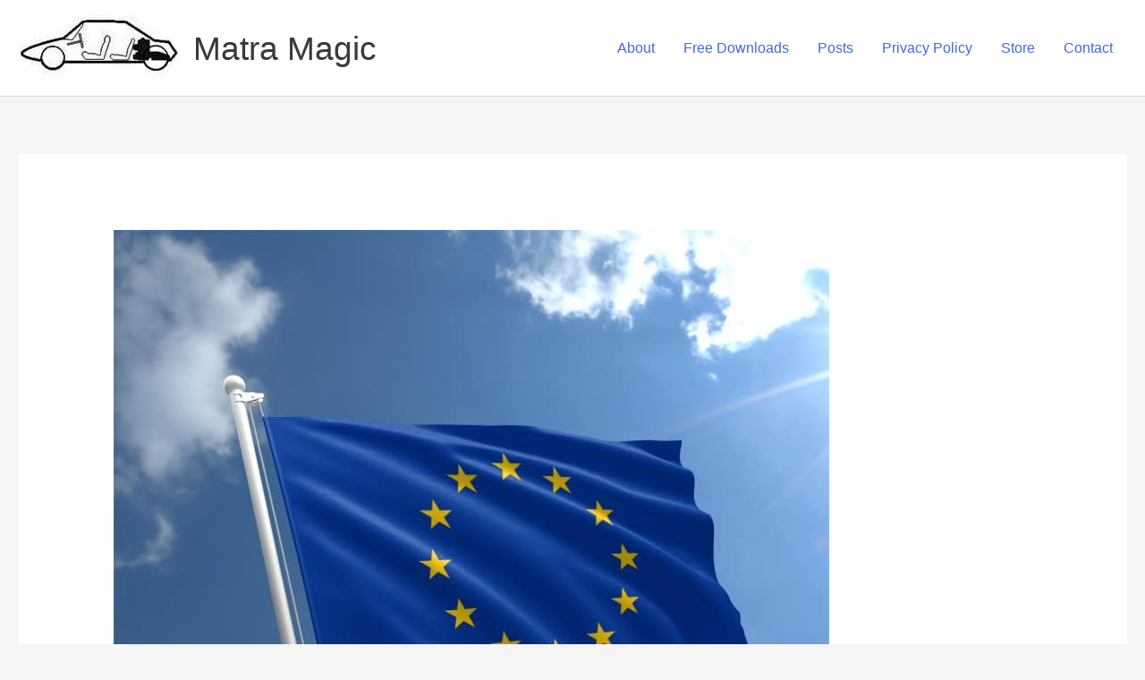

--- FILE ---
content_type: text/html; charset=UTF-8
request_url: https://www.matramagic.co.uk/2020/02/01/eu-no-change-here/Clutch-Plate-190mm-M530-p400082812
body_size: 13182
content:
<!DOCTYPE html><html lang="en-GB"><head><meta charset="UTF-8"><meta name="viewport" content="width=device-width, initial-scale=1"><link rel="profile" href="https://gmpg.org/xfn/11"><link rel="dns-prefetch" href="//cdn.hu-manity.co" />  <script type="text/javascript">var huOptions = {"appID":"wwwmatramagiccouk-fb2f16b","currentLanguage":"en","blocking":true,"globalCookie":false,"isAdmin":false,"privacyConsent":true,"forms":[],"customProviders":[],"customPatterns":[]};</script> <script type="text/javascript" src="https://cdn.hu-manity.co/hu-banner.min.js"></script><link media="all" href="https://www.matramagic.co.uk/wp-content/cache/autoptimize/css/autoptimize_0177ebd26735e6910c2820aa25ed2f31.css" rel="stylesheet"><title>Clutch Plate 190mm M530 &#8211; EU &#8211; No change here. &#8211; Matra Magic</title><meta name='robots' content='max-image-preview:large' /><meta name="description" content="190mm clutch plate P5S engine up to chassis n 2064 M530 Remanufactured"><meta http-equiv="x-dns-prefetch-control" content="on"><link href="https://app.ecwid.com" rel="preconnect" crossorigin /><link href="https://ecomm.events" rel="preconnect" crossorigin /><link href="https://d1q3axnfhmyveb.cloudfront.net" rel="preconnect" crossorigin /><link href="https://dqzrr9k4bjpzk.cloudfront.net" rel="preconnect" crossorigin /><link href="https://d1oxsl77a1kjht.cloudfront.net" rel="preconnect" crossorigin><meta property="og:title" content="Clutch Plate 190mm M530 &#8211; EU &#8211; No change here. &#8211; Matra Magic"><meta property="og:url" content="https://www.matramagic.co.uk/2020/02/01/eu-no-change-here/Clutch-Plate-190mm-M530-p400082812"><meta property="og:image" content="https://d2j6dbq0eux0bg.cloudfront.net/images/63180/2594572708.jpg"><meta property="og:site_name" content="MatraMagic.co.uk"><meta property="og:description" content="190mm clutch plate P5S engine up to chassis n 2064 M530 Remanufactured"><meta property="og:type" content="website"><meta name="twitter:card" content="summary_large_image"><meta name="twitter:title" content="Clutch Plate 190mm M530 &#8211; EU &#8211; No change here. &#8211; Matra Magic"><meta name="twitter:description" content="190mm clutch plate P5S engine up to chassis n 2064 M530 Remanufactured"><meta name="twitter:image" content="https://d2j6dbq0eux0bg.cloudfront.net/images/63180/2594572708.jpg"><link rel="canonical" href="https://www.matramagic.co.uk/2020/02/01/eu-no-change-here/Clutch-Plate-190mm-M530-p400082812" /><link rel='dns-prefetch' href='//www.googletagmanager.com' /><link rel='dns-prefetch' href='//pagead2.googlesyndication.com' /><link href='https://sp-ao.shortpixel.ai' rel='preconnect' /><link rel="alternate" type="application/rss+xml" title="Matra Magic &raquo; Feed" href="https://www.matramagic.co.uk/feed/" /><link rel="alternate" title="oEmbed (JSON)" type="application/json+oembed" href="https://www.matramagic.co.uk/wp-json/oembed/1.0/embed?url=https%3A%2F%2Fwww.matramagic.co.uk%2F2020%2F02%2F01%2Feu-no-change-here%2FClutch-Plate-190mm-M530-p400082812" /><link rel="alternate" title="oEmbed (XML)" type="text/xml+oembed" href="https://www.matramagic.co.uk/wp-json/oembed/1.0/embed?url=https%3A%2F%2Fwww.matramagic.co.uk%2F2020%2F02%2F01%2Feu-no-change-here%2FClutch-Plate-190mm-M530-p400082812&#038;format=xml" /><link rel='stylesheet' id='astra-theme-css-css' href='https://usercontent.one/wp/www.matramagic.co.uk/wp-content/themes/astra/assets/css/minified/main.min.css?ver=4.11.12&media=1673166662' media='all' /><link rel='stylesheet' id='ecwid-css-css' href='https://usercontent.one/wp/www.matramagic.co.uk/wp-content/plugins/ecwid-shopping-cart/css/frontend.css?ver=7.0.5&media=1673166662' media='all' /> <script src="https://www.matramagic.co.uk/wp-includes/js/jquery/jquery.min.js?ver=3.7.1" id="jquery-core-js"></script> <script src="https://www.matramagic.co.uk/wp-includes/js/jquery/jquery-migrate.min.js?ver=3.4.1" id="jquery-migrate-js"></script> <script src="https://usercontent.one/wp/www.matramagic.co.uk/wp-content/plugins/stop-user-enumeration/frontend/js/frontend.js?ver=1.7.7&media=1673166662" id="stop-user-enumeration-js" defer data-wp-strategy="defer"></script> <link rel="https://api.w.org/" href="https://www.matramagic.co.uk/wp-json/" /><link rel="alternate" title="JSON" type="application/json" href="https://www.matramagic.co.uk/wp-json/wp/v2/posts/12013" /><script data-cfasync="false" data-no-optimize="1" type="text/javascript">window.ec = window.ec || Object()
window.ec.config = window.ec.config || Object();
window.ec.config.enable_canonical_urls = true;
window.ec.config.storefrontUrls = window.ec.config.storefrontUrls || {};
window.ec.config.storefrontUrls.cleanUrls = true;

            window.ec.config.canonical_base_url = 'https://www.matramagic.co.uk/2020/02/01/eu-no-change-here/';
            window.ec.config.baseUrl = '/2020/02/01/eu-no-change-here/';
            window.ec.storefront = window.ec.storefront || {};
            window.ec.storefront.sharing_button_link = 'DIRECT_PAGE_URL';</script> <meta name="generator" content="Site Kit by Google 1.170.0" /><meta name="google-site-verification" content="jviB6AI1iSxYaxYBTslWSrI-84o1iKSdMVKacxjoRdY" /><meta name="google-site-verification" content="7CrtTmVVwYfQ99jZod5sLIATqz6gFeFt64a965x2s1E" />  <script>document.documentElement.className = document.documentElement.className.replace('no-js', 'js');</script> <meta name="google-adsense-platform-account" content="ca-host-pub-2644536267352236"><meta name="google-adsense-platform-domain" content="sitekit.withgoogle.com"><link rel="preconnect" href="//code.tidio.co">  <script async src="https://pagead2.googlesyndication.com/pagead/js/adsbygoogle.js?client=ca-pub-6302664726834217&amp;host=ca-host-pub-2644536267352236" crossorigin="anonymous"></script> <link rel="icon" href="https://usercontent.one/wp/www.matramagic.co.uk/wp-content/uploads/2020/06/cropped-Copy-of-MM-Logo-40620-1-32x32.jpg?media=1673166662" sizes="32x32" /><link rel="icon" href="https://usercontent.one/wp/www.matramagic.co.uk/wp-content/uploads/2020/06/cropped-Copy-of-MM-Logo-40620-1-192x192.jpg?media=1673166662" sizes="192x192" /><link rel="apple-touch-icon" href="https://usercontent.one/wp/www.matramagic.co.uk/wp-content/uploads/2020/06/cropped-Copy-of-MM-Logo-40620-1-180x180.jpg?media=1673166662" /><meta name="msapplication-TileImage" content="https://usercontent.one/wp/www.matramagic.co.uk/wp-content/uploads/2020/06/cropped-Copy-of-MM-Logo-40620-1-270x270.jpg?media=1673166662" /> <script type="application/ld+json" data-hid="4b23fd9">{"@context":"http://schema.org/","@type":"Product","name":"Clutch Plate 190mm M530","image":[{"@type":"ImageObject","caption":"Clutch Plate 190mm M530","name":"Clutch Plate 190mm M530","description":"190mm clutch plate P5S engine up to chassis n 2064 M530 Remanufactured","url":"https://www.matramagic.co.uk/2020/02/01/eu-no-change-here/Clutch-Plate-190mm-M530-p400082812","contentUrl":"https://d2j6dbq0eux0bg.cloudfront.net/images/63180/2594572708.jpg","width":800,"height":800,"thumbnail":{"@type":"ImageObject","caption":"Clutch Plate 190mm M530","url":"https://www.matramagic.co.uk/2020/02/01/eu-no-change-here/Clutch-Plate-190mm-M530-p400082812","contentUrl":"https://d2j6dbq0eux0bg.cloudfront.net/images/63180/2594572710.jpg","width":400,"height":400},"thumbnailUrl":"https://d2j6dbq0eux0bg.cloudfront.net/images/63180/2594572710.jpg"}],"description":"190mm clutch plate P5S engine up to chassis n 2064 M530 Remanufactured","sku":"15110001v","offers":{"@type":"Offer","priceCurrency":"GBP","price":"155.0","priceSpecification":{"@type":"PriceSpecification","price":"155.0","priceCurrency":"GBP","valueAddedTaxIncluded":false},"url":"https://www.matramagic.co.uk/2020/02/01/eu-no-change-here/Clutch-Plate-190mm-M530-p400082812","itemCondition":"http://schema.org/NewCondition","availability":"http://schema.org/InStock","seller":{"@type":"Organization","name":"MatraMagic.co.uk"}}}</script></head><body data-rsssl=1 itemtype='https://schema.org/Blog' itemscope='itemscope' class="wp-singular post-template-default single single-post postid-12013 single-format-standard wp-custom-logo wp-theme-astra cookies-not-set ecwid-shopping-cart ast-desktop ast-separate-container ast-two-container ast-no-sidebar astra-4.11.12 ast-blog-single-style-1 ast-single-post ast-inherit-site-logo-transparent ast-hfb-header ast-normal-title-enabled"> <a
 class="skip-link screen-reader-text"
 href="#content"
 title="Skip to content"> Skip to content</a><div
class="hfeed site" id="page"><header
 class="site-header header-main-layout-1 ast-primary-menu-enabled ast-logo-title-inline ast-hide-custom-menu-mobile ast-builder-menu-toggle-icon ast-mobile-header-inline" id="masthead" itemtype="https://schema.org/WPHeader" itemscope="itemscope" itemid="#masthead"		><div id="ast-desktop-header" data-toggle-type="dropdown"><div class="ast-main-header-wrap main-header-bar-wrap "><div class="ast-primary-header-bar ast-primary-header main-header-bar site-header-focus-item" data-section="section-primary-header-builder"><div class="site-primary-header-wrap ast-builder-grid-row-container site-header-focus-item ast-container" data-section="section-primary-header-builder"><div class="ast-builder-grid-row ast-builder-grid-row-has-sides ast-builder-grid-row-no-center"><div class="site-header-primary-section-left site-header-section ast-flex site-header-section-left"><div class="ast-builder-layout-element ast-flex site-header-focus-item" data-section="title_tagline"><div
 class="site-branding ast-site-identity" itemtype="https://schema.org/Organization" itemscope="itemscope"				> <span class="site-logo-img"><a href="https://www.matramagic.co.uk/" class="custom-logo-link" rel="home"><img width="180" height="75" data-src="https://usercontent.one/wp/www.matramagic.co.uk/wp-content/uploads/2021/06/cropped-M530-mini-pic.jpg?media=1673166662" class="custom-logo lazyload" alt="Matra Magic" decoding="async" src="[data-uri]" style="--smush-placeholder-width: 180px; --smush-placeholder-aspect-ratio: 180/75;" /></a></span><div class="ast-site-title-wrap"> <span class="site-title" itemprop="name"> <a href="https://www.matramagic.co.uk/" rel="home" itemprop="url" > Matra Magic </a> </span></div></div></div></div><div class="site-header-primary-section-right site-header-section ast-flex ast-grid-right-section"><div class="ast-builder-menu-1 ast-builder-menu ast-flex ast-builder-menu-1-focus-item ast-builder-layout-element site-header-focus-item" data-section="section-hb-menu-1"><div class="ast-main-header-bar-alignment"><div class="main-header-bar-navigation ast-flex-1"><nav class="site-navigation ast-flex-grow-1 navigation-accessibility" id="primary-site-navigation" aria-label="Primary Site Navigation" itemtype="https://schema.org/SiteNavigationElement" itemscope="itemscope"><div id="ast-hf-menu-1" class="main-navigation ast-inline-flex"><ul class="main-header-menu ast-menu-shadow ast-nav-menu ast-flex  submenu-with-border stack-on-mobile"><li class="page_item page-item-40 menu-item"><a href="https://www.matramagic.co.uk/about/" class="menu-link">About</a></li><li class="page_item page-item-39334 menu-item"><a href="https://www.matramagic.co.uk/free-downloads/" class="menu-link">Free Downloads</a></li><li class="page_item page-item-423 current-menu-parent menu-item current-menu-parent"><a href="https://www.matramagic.co.uk/posts-2/" class="menu-link">Posts</a></li><li class="page_item page-item-3 menu-item"><a href="https://www.matramagic.co.uk/privacy-policy/" class="menu-link">Privacy Policy</a></li><li class="page_item page-item-64397 menu-item"><a href="https://www.matramagic.co.uk/" class="menu-link">Store</a></li><li class="page_item page-item-233 menu-item"><a href="https://www.matramagic.co.uk/contact/" class="menu-link">Contact</a></li></ul></div></nav></div></div></div></div></div></div></div></div></div><div id="ast-mobile-header" class="ast-mobile-header-wrap " data-type="dropdown"><div class="ast-main-header-wrap main-header-bar-wrap" ><div class="ast-primary-header-bar ast-primary-header main-header-bar site-primary-header-wrap site-header-focus-item ast-builder-grid-row-layout-default ast-builder-grid-row-tablet-layout-default ast-builder-grid-row-mobile-layout-default" data-section="section-primary-header-builder"><div class="ast-builder-grid-row ast-builder-grid-row-has-sides ast-builder-grid-row-no-center"><div class="site-header-primary-section-left site-header-section ast-flex site-header-section-left"><div class="ast-builder-layout-element ast-flex site-header-focus-item" data-section="title_tagline"><div
 class="site-branding ast-site-identity" itemtype="https://schema.org/Organization" itemscope="itemscope"				> <span class="site-logo-img"><a href="https://www.matramagic.co.uk/" class="custom-logo-link" rel="home"><img width="180" height="75" data-src="https://usercontent.one/wp/www.matramagic.co.uk/wp-content/uploads/2021/06/cropped-M530-mini-pic.jpg?media=1673166662" class="custom-logo lazyload" alt="Matra Magic" decoding="async" src="[data-uri]" style="--smush-placeholder-width: 180px; --smush-placeholder-aspect-ratio: 180/75;" /></a></span><div class="ast-site-title-wrap"> <span class="site-title" itemprop="name"> <a href="https://www.matramagic.co.uk/" rel="home" itemprop="url" > Matra Magic </a> </span></div></div></div></div><div class="site-header-primary-section-right site-header-section ast-flex ast-grid-right-section"><div class="ast-builder-layout-element ast-flex site-header-focus-item" data-section="section-header-mobile-trigger"><div class="ast-button-wrap"> <button type="button" class="menu-toggle main-header-menu-toggle ast-mobile-menu-trigger-minimal"   aria-expanded="false" aria-label="Main menu toggle"> <span class="screen-reader-text">Main Menu</span> <span class="mobile-menu-toggle-icon"> <span aria-hidden="true" class="ahfb-svg-iconset ast-inline-flex svg-baseline"><svg class='ast-mobile-svg ast-menu-svg' fill='currentColor' version='1.1' xmlns='http://www.w3.org/2000/svg' width='24' height='24' viewBox='0 0 24 24'><path d='M3 13h18c0.552 0 1-0.448 1-1s-0.448-1-1-1h-18c-0.552 0-1 0.448-1 1s0.448 1 1 1zM3 7h18c0.552 0 1-0.448 1-1s-0.448-1-1-1h-18c-0.552 0-1 0.448-1 1s0.448 1 1 1zM3 19h18c0.552 0 1-0.448 1-1s-0.448-1-1-1h-18c-0.552 0-1 0.448-1 1s0.448 1 1 1z'></path></svg></span><span aria-hidden="true" class="ahfb-svg-iconset ast-inline-flex svg-baseline"><svg class='ast-mobile-svg ast-close-svg' fill='currentColor' version='1.1' xmlns='http://www.w3.org/2000/svg' width='24' height='24' viewBox='0 0 24 24'><path d='M5.293 6.707l5.293 5.293-5.293 5.293c-0.391 0.391-0.391 1.024 0 1.414s1.024 0.391 1.414 0l5.293-5.293 5.293 5.293c0.391 0.391 1.024 0.391 1.414 0s0.391-1.024 0-1.414l-5.293-5.293 5.293-5.293c0.391-0.391 0.391-1.024 0-1.414s-1.024-0.391-1.414 0l-5.293 5.293-5.293-5.293c-0.391-0.391-1.024-0.391-1.414 0s-0.391 1.024 0 1.414z'></path></svg></span> </span> </button></div></div></div></div></div></div><div class="ast-mobile-header-content content-align-flex-start "><div class="ast-builder-menu-mobile ast-builder-menu ast-builder-menu-mobile-focus-item ast-builder-layout-element site-header-focus-item" data-section="section-header-mobile-menu"><div class="ast-main-header-bar-alignment"><div class="main-header-bar-navigation"><nav class="site-navigation ast-flex-grow-1 navigation-accessibility" id="ast-mobile-site-navigation" aria-label="Site Navigation" itemtype="https://schema.org/SiteNavigationElement" itemscope="itemscope"><div id="ast-hf-mobile-menu" class="main-navigation"><ul class="main-header-menu ast-nav-menu ast-flex  submenu-with-border astra-menu-animation-fade  stack-on-mobile"><li class="page_item page-item-40 menu-item"><a href="https://www.matramagic.co.uk/about/" class="menu-link">About</a></li><li class="page_item page-item-39334 menu-item"><a href="https://www.matramagic.co.uk/free-downloads/" class="menu-link">Free Downloads</a></li><li class="page_item page-item-423 current-menu-parent menu-item current-menu-parent"><a href="https://www.matramagic.co.uk/posts-2/" class="menu-link">Posts</a></li><li class="page_item page-item-3 menu-item"><a href="https://www.matramagic.co.uk/privacy-policy/" class="menu-link">Privacy Policy</a></li><li class="page_item page-item-64397 menu-item"><a href="https://www.matramagic.co.uk/" class="menu-link">Store</a></li><li class="page_item page-item-233 menu-item"><a href="https://www.matramagic.co.uk/contact/" class="menu-link">Contact</a></li></ul></div></nav></div></div></div></div></div></header><div id="content" class="site-content"><div class="ast-container"><div id="primary" class="content-area primary"><main id="main" class="site-main"><article
class="post-12013 post type-post status-publish format-standard has-post-thumbnail hentry category-uncategorised ast-article-single" id="post-12013" itemtype="https://schema.org/CreativeWork" itemscope="itemscope"><div class="ast-post-format- single-layout-1"><header class="entry-header "><div class="post-thumb-img-content post-thumb"><img width="800" height="800" data-src="https://usercontent.one/wp/www.matramagic.co.uk/wp-content/uploads/2020/02/european-union-flag-std_1.jpg?media=1673166662" class="attachment-large size-large wp-post-image lazyload" alt="" itemprop="image" decoding="async" data-srcset="https://usercontent.one/wp/www.matramagic.co.uk/wp-content/uploads/2020/02/european-union-flag-std_1.jpg?media=1673166662 800w, https://usercontent.one/wp/www.matramagic.co.uk/wp-content/uploads/2020/02/european-union-flag-std_1-500x500.jpg?media=1673166662 500w" data-sizes="(max-width: 800px) 100vw, 800px" src="[data-uri]" style="--smush-placeholder-width: 800px; --smush-placeholder-aspect-ratio: 800/800;" /></div><h1 class="entry-title" itemprop="headline">EU &#8211; No change here.</h1><div class="entry-meta"> / <span class="ast-terms-link"><a href="https://www.matramagic.co.uk/category/uncategorised/" class="">Uncategorized</a></span> / By <span class="posted-by vcard author" itemtype="https://schema.org/Person" itemscope="itemscope" itemprop="author"> <a title="View all posts by Will@Matramagic.co.uk"
 href="https://www.matramagic.co.uk/author/willmatramagic-co-uk/" rel="author"
 class="url fn n" itemprop="url"				> <span
 class="author-name" itemprop="name"				> Will@Matramagic.co.uk </span> </a> </span></div></header><div class="entry-content clear"
 itemprop="text"	><p>Matra Magic has always been an international company, delivery parts around the World.<br /> In leaving the EU our UK politicians have made a stupid mistake but it does not change anything here and we will continue to export both to Europe and the wider World.<br /> <!--noptimize--><script data-cfasync="false" data-no-optimize="1">if (typeof jQuery !== undefined && jQuery.mobile) { jQuery.mobile.hashListeningEnabled = false; jQuery.mobile.pushStateEnabled=false; }</script><!--/noptimize--><div class="ecwid-shopping-cart-search" id="ecwid-shopping-cart-search-1"></div> <!--noptimize-->
			<script data-cfasync="false" data-no-optimize="1" type="text/javascript">
			window._xnext_initialization_scripts = window._xnext_initialization_scripts || [];
			window._xnext_initialization_scripts.push({widgetType: 'SearchWidget', id: 'ecwid-shopping-cart-search-1', arg: ["id=ecwid-shopping-cart-search-1"]});
			</script>
			<!--/noptimize-->
 <!--noptimize-->
		<script data-cfasync="false" data-no-optimize="1">
			if( typeof document.documentElement.id == 'undefined' || document.documentElement.id === '' ) {
				document.documentElement.id = 'ecwid_html';
			}

			if( typeof document.body.id == 'undefined' || document.body.id === '' ) {
				document.body.id = 'ecwid_body';
			}
		</script>
		<!--/noptimize-->
 <!--noptimize-->
		<script data-cfasync="false" data-no-optimize="1" type="text/javascript">
			function createClass(name,rules){
				var style = document.createElement('style');
				style.type = 'text/css';
				document.getElementsByTagName('head')[0].appendChild(style);
				if(!(style.sheet||{}).insertRule) 
					(style.styleSheet || style.sheet).addRule(name, rules);
				else
					style.sheet.insertRule(name+'{'+rules+'}',0);

				document.addEventListener("DOMContentLoaded", function() {
					var static = document.getElementById('static-ec-store-container');
					static.parentNode.removeChild(static);
				});
			}
			createClass('#static-ec-store-container','display:none;');
		</script>
		<!--/noptimize--><div id="dynamic-ec-store-container" class=""><!--noptimize--><script data-cfasync="false" data-no-optimize="1" src="https://app.ecwid.com/script.js?63180&data_platform=wporg&lang=en"></script><script data-cfasync="false" data-no-optimize="1">if (typeof jQuery !== undefined && jQuery.mobile) { jQuery.mobile.hashListeningEnabled = false; jQuery.mobile.pushStateEnabled=false; }</script><!--/noptimize--><div id="ecwid-store-63180" class="ecwid-shopping-cart-product-browser" data-ecwid-default-category-id="0"></div><script data-cfasync="false" data-no-optimize="1" type="text/javascript">xProductBrowser("id=ecwid-store-63180","views=grid(20,3) list(60) table(60)","default_page=");</script></div><div id="static-ec-store-container"><div class="static-content"><div lang="en" class="ec-storefront-v3-ssr ecwid-no-touch ecwid-supports-cssanimations ec-size ec-size--xxs ec-size--xs ec-size--s ec-size--m ec-size--l ec-size--xl ecwid-responsive ecwid-no-dragndrop" style="opacity:0;"><a id="ec-storefront-v3-top-scroller" style="width:0;height:0;position:absolute;display:block;"></a><!--[--><div><div class="ecwid-productBrowser ecwid-productBrowser-v3 ecwid-productBrowser-ProductPage ecwid-productBrowser-ProductPage-400082812"><div><div><div class="ecwid-productBrowser-head"></div><div><div class="ec-wrapper"><!--[--><!--[--><div class="ec-store ec-store__product-page ec-store__product-page--400082812 ec-store__product-page--c35671854"><div class="ec-store__content-wrapper"><!--[--><div class=""><!--[--><div class="product-details__top"><div class="product-details__top-active-navigation"><div></div><div class="product-details__navigation" role="menubar"><a class="product-details__navigation--arrow-left" role="menuitem" aria-label="Go to the previous product" tabindex="0"><svg width="26" height="26" viewBox="0 0 26 26" xmlns="http://www.w3.org/2000/svg"><path d="M18.5 3.85l-8.9 9.02 8.9 9.27c.66.65.66 1.71 0 2.36-.67.65-1.74.65-2.4 0L6 14.06c-.33-.33-.5-.76-.5-1.18 0-.43.17-.86.5-1.18L16.1 1.49c.66-.65 1.74-.65 2.41 0 .66.65.66 1.71-.01 2.36z"></path></svg></a><a class="product-details__navigation--arrow-right" role="menuitem" aria-label="Go to the next product" tabindex="0"><svg width="26" height="26" viewBox="0 0 26 26" xmlns="http://www.w3.org/2000/svg"><path d="M7.5 22.15l8.9-9.02-8.9-9.28c-.66-.65-.66-1.71 0-2.36.67-.65 1.74-.65 2.4 0L20 11.94c.33.33.5.76.5 1.18 0 .43-.17.86-.5 1.18L9.9 24.51c-.66.65-1.74.65-2.41 0-.66-.65-.66-1.71.01-2.36z"></path></svg></a></div></div></div><div class="product-details product-details--layout-sidebar-right product-details--description-side" itemtype="http://schema.org/Product" itemscope><!--[--><div class="product-details__gallery details-gallery details-gallery--no-scroll details-gallery--one-image"><div class="details-gallery__wrap"><div class="details-gallery__wrap-inner"><!--[--><div class="details-gallery__spacer" style="padding-top:100%;"></div><div class="details-gallery__images details-gallery__images--aspect-ratio-auto"><!--[--><div class="details-gallery__images-container"><div class="details-gallery__images-controls details-gallery__images-controls--no-left details-gallery__images-controls--no-right" style=""><div class="details-gallery__images-control details-gallery__images-control--left"></div><div class="details-gallery__images-control details-gallery__images-control--right"></div></div><div class="details-gallery__images-spacer" style="max-width:800px;"><div class="details-gallery__images-spacer-inner" style="padding-top:100%;"></div></div><div class="details-gallery__images-carousel" style="transform:translateX(0%);"><!--[--><!--[--><div class="details-gallery__image details-gallery__image--aspect-ratio-1 details-gallery__image--loading"><div class="details-gallery__image-spacer"></div><div class="details-gallery__image-wrapper"><div class="details-gallery__image-wrapper-inner" style="width:800px;"><div style="width:100%;height:100%;background-image:inherit;top:0%;left:0%;" class="details-gallery__images-zoom lazyload" data-bg-image="url(https://d2j6dbq0eux0bg.cloudfront.net/images/63180/2594572708.jpg)"></div><div class="details-gallery__main-image-wrapper"><img  data-src="https://d2j6dbq0eux0bg.cloudfront.net/images/63180/2594572708.jpg" data-srcset="https://d2j6dbq0eux0bg.cloudfront.net/images/63180/2594572708.jpg 1x" alt="Clutch Plate 190mm M530" title="Clutch Plate 190mm M530" width="800" height="800" style="--smush-placeholder-width: 800px; --smush-placeholder-aspect-ratio: 800/800;background-color:#ffffff;background-image:-webkit-image-set(url(https://d2j6dbq0eux0bg.cloudfront.net/images/63180/2594572710.jpg) 1x, url(https://d2j6dbq0eux0bg.cloudfront.net/images/63180/2594572710.jpg) 2x);background-size:cover;" class="details-gallery__photoswipe-index-0 details-gallery__picture lazyload" itemprop="image" decoding="async" src="[data-uri]"></div></div></div></div></div></div></div><!--[--><div class="details-gallery__thumbs details-gallery__thumbs--preview details-gallery__thumbs--aspect-ratio-auto"><!--[--><div class="details-gallery__thumb details-gallery__thumb--active details-gallery__thumb--aspect-ratio-1" style="vertical-align:bottom;"><div class="details-gallery__thumb-spacer"></div><div class="details-gallery__thumb-img-wrapper" style="display: flex"><div class="details-gallery__thumb-img-wrapper-inner details-gallery__photoswipe-thumb-index-0" style="aspect-ratio:1;justify-content:center;margin:auto;vertical-align:middle;width:100%;height:100%;overflow:hidden;"><div style="background-color:#ffffff;background-image:inherit;display:block;aspect-ratio:1;width:100%;left:auto;top:auto;" class="details-gallery__thumb-bg details-gallery__thumb-bg--visible lazyload" data-bg-image="-webkit-image-set(url(https://d2j6dbq0eux0bg.cloudfront.net/images/63180/2594572710.jpg) 1x, url(https://d2j6dbq0eux0bg.cloudfront.net/images/63180/2594572710.jpg) 2x)"></div><!--[--><meta itemprop="image" content="https://d2j6dbq0eux0bg.cloudfront.net/images/63180/2594572710.jpg"><a href="javascript:;" tabindex="0" aria-label="Clutch Plate 190mm M530 0" style="background-image:inherit;vertical-align:middle;left:auto;top:auto;width:100%;" class="details-gallery__thumb-img lazyload" data-bg-image="-webkit-image-set(url(https://d2j6dbq0eux0bg.cloudfront.net/images/63180/2594572710.jpg) 1x, url(https://d2j6dbq0eux0bg.cloudfront.net/images/63180/2594572710.jpg) 2x)"></a><div class="details-gallery__thumb-shadow"></div></div></div></div></div></div></div><!--[--><div class="details-gallery__scroll"><!--[--><div class="details-gallery__scroll-dot-container"><div class="ec-text-muted details-gallery__scroll-dot details-gallery__scroll-dot--active"></div></div></div></div><!--[--><div class="product-details__sidebar"><!--[--><h1 class="product-details__product-title ec-header-h3" itemprop="name">Clutch Plate 190mm M530</h1><!--[--><div class="ec-breadcrumbs" aria-label="Breadcrumbs" role="region" itemprop="category"><!--[--><!--[--><a href="https://www.matramagic.co.uk/2020/02/01/eu-no-change-here/" class="breadcrumbs__link ec-link ec-link--muted" data-category-id="0"><!--[-->Store</a><span class="breadcrumbs__delimiter ec-text-muted">/</span><!--[--><a href="https://www.matramagic.co.uk/2020/02/01/eu-no-change-here/M530-c23445019" class="breadcrumbs__link ec-link ec-link--muted" data-category-id="23445019"><!--[-->M530</a><span class="breadcrumbs__delimiter ec-text-muted">/</span><!--[--><a href="https://www.matramagic.co.uk/2020/02/01/eu-no-change-here/M530-Transmission-c35671854" class="breadcrumbs__link ec-link ec-link--muted breadcrumbs__link--last" data-category-id="35671854"><!--[-->M530 Transmission</a></div><!--[--><!--[--><div class="product-details__product-sku ec-text-muted" itemprop="sku">SKU  15110001v</div><!--[--><div class="product-details-module product-details__product-price-row"><div class="product-details-module__content" itemprop="offers" itemtype="http://schema.org/Offer" itemscope><link itemprop="availability" href="https://schema.org/InStock"><meta itemprop="itemCondition" content="http://schema.org/NewCondition"><div itemprop="seller" itemtype="http://schema.org/Organization" itemscope><meta itemprop="name" content="MatraMagic.co.uk"></div><div class="product-details__product-price ec-price-item" itemprop="price" content="155"><meta itemprop="priceCurrency" content="GBP"><span class="details-product-price__value ec-price-item notranslate">£155.00</span></div></div></div><!--[--><!--[--><!--[--><div class="product-details__product-options details-product-options"><!--[--></div><!--[--><!--[--><!--[--><!--[--><!--[--><!--[--><div class="product-details-module product-details__action-panel details-product-purchase"><!--[--><div class="product-details-module__title ec-header-h6 details-product-purchase__place notranslate"><span><!--[-->In stock</span></div><div class="product-details-module__content product-details-module__content--indented"><!--[--><div class="details-product-purchase__controls"><div class="details-product-purchase__bag-controls"><div class="details-product-purchase__add-buttons"><div class="form-control form-control--button form-control--large form-control--secondary form-control--flexible form-control--animated form-control--done details-product-purchase__add-more"><button class="form-control__button form-control__button--icon-center" type="button"><span class="form-control__button-text"><!--[--> Add More</span><span class="form-control__button-svg"><span class="svg-icon"><!--[--><svg width="27" height="23" viewBox="0 0 27 23" xmlns="http://www.w3.org/2000/svg"><path class="svg-line-check" d="M1.97 11.94L10.03 20 25.217 2" fill="none" fill-rule="evenodd" stroke="currentColor" stroke-width="3" stroke-linecap="round"></path></svg></span></span></button></div><div class="form-control form-control--button form-control--large form-control--primary form-control--flexible form-control--animated form-control--done details-product-purchase__add-to-bag"><button class="form-control__button form-control__button--icon-center" type="button"><span class="form-control__button-text"><!--[--> Add to Bag</span><span class="form-control__button-svg"><span class="svg-icon"><!--[--><svg width="27" height="23" viewBox="0 0 27 23" xmlns="http://www.w3.org/2000/svg"><path class="svg-line-check" d="M1.97 11.94L10.03 20 25.217 2" fill="none" fill-rule="evenodd" stroke="currentColor" stroke-width="3" stroke-linecap="round"></path></svg></span></span></button></div></div></div><div class="details-product-purchase__checkout-controls"><div class="form-control form-control--button form-control--large form-control--primary form-control--flexible form-control--done details-product-purchase__checkout"><button class="form-control__button" type="button"><span class="form-control__button-text"><!--[-->Go to Checkout</span></button></div></div></div></div></div><!--[--><!--[--><div class="product-details-module product-details__general-info"><div class="product-details-module__title ec-header-h6">Product Details</div><!--[--><div class="product-details-module__content product-details-module__content--collapsed"><!--[--><div id="productDescription" class="product-details__product-description" itemprop="description"><p>190mm clutch plate P5S engine up to chassis n 2064 M530</p><p>Remanufactured</p></div></div><div class="product-details-module__btn-more"><a class="ec-link" tabindex="0" role="button" href="javascript:;">Show More</a></div></div><!--[--><!--[--><div class="product-details-module product-details__product-like favorite-product"><div class="product-details-module__title ec-header-h6 favorite-product__title">Save this product for later</div><div class="product-details-module__content product-details-module__content--indented"><div class="form-control form-control--button form-control--medium form-control--secondary form-control--done favorite-product__button-add"><button class="form-control__button form-control__button--icon-prepend" type="button" arialabel="Save this product for later" role="button" ariapressed="false"><span class="form-control__button-svg"><span class="svg-icon"><!--[--><svg width="24" height="24" viewBox="0 0 24 24" fill="none" xmlns="http://www.w3.org/2000/svg"><path d="M21 9.5C21 7.01472 18.9853 5 16.5 5C14.9789 5 13.6337 5.75422 12.8174 6.91406L12 8.07617L11.1826 6.91406C10.3663 5.75422 9.02115 5 7.5 5C5.01472 5 3 7.01472 3 9.5C3 10.8663 3.52661 12.2387 4.39844 13.5684C5.26913 14.8962 6.44842 16.126 7.6582 17.1846C8.8644 18.24 10.0756 19.1039 10.9873 19.7041C11.396 19.9732 11.7435 20.1865 12 20.3408C12.2565 20.1865 12.604 19.9732 13.0127 19.7041C13.9244 19.1039 15.1356 18.24 16.3418 17.1846C17.5516 16.126 18.7309 14.8962 19.6016 13.5684C20.4734 12.2387 21 10.8663 21 9.5ZM22 9.5C22 16 12 21.5 12 21.5C12 21.5 2 16 2 9.5C2 6.46243 4.46243 4 7.5 4C9.36073 4 11.0047 4.92466 12 6.33887C12.9953 4.92466 14.6393 4 16.5 4C19.5376 4 22 6.46243 22 9.5Z" fill="currentColor"></path></svg></span></span><span class="form-control__button-text"><!--[--> Favorite</span></button></div><div class="form-control form-control--button form-control--medium form-control--secondary form-control--done favorite-product__button-saved"><button class="form-control__button form-control__button--icon-prepend" type="button" arialabel ariapressed="true"><span class="form-control__button-svg"><span class="svg-icon"><!--[--><svg width="24" height="24" viewBox="0 0 24 24" fill="none" xmlns="http://www.w3.org/2000/svg"><path d="M16.5 4C19.5376 4 22 6.46243 22 9.5C22 16 12 21.5 12 21.5C12 21.5 2 16 2 9.5C2 6.46243 4.46243 4 7.5 4C9.36073 4 11.0047 4.92466 12 6.33887C12.9953 4.92466 14.6393 4 16.5 4Z" fill="currentColor"></path></svg></span></span><span class="form-control__button-text"><!--[--> Favorited</span></button></div><div class="form-control form-control--button form-control--medium form-control--secondary form-control--done favorite-product__button-view"><button class="form-control__button" type="button" arialabel="View Favorites" role="button"><span class="form-control__button-text"><!--[-->View Favorites</span></button></div></div></div><!--[--><div class="product-details__product-share details-product-share"><div class="product-details-module"><div class="product-details-module__title ec-header-h6 details-product-share__title">Share this product with your friends</div><div class="product-details-module__content product-details-module__content--indented"><div class="ec-likely details-product-share__buttons"><div class="ec-likely__wrapper"><a href="https://facebook.com/sharer/sharer.php?u=https%3A%2F%2Fwww.matramagic.co.uk%2F2020%2F02%2F01%2Feu-no-change-here%2FClutch-Plate-190mm-M530-p400082812" target="_blank" rel="noopener noreferrer" class="ec-likely__widget ec-likely__widget--facebook"><span class="ec-likely__icon ec-likely__icon--facebook"><svg height="16" width="16" xmlns="http://www.w3.org/2000/svg" viewBox="0 0 16 16"><path d="M13 0H3C1 0 0 1 0 3v10c0 2 1 3 3 3h5V9H6V7h2V5c0-2 2-2 2-2h3v2h-3v2h3l-.5 2H10v7h3c2 0 3-1 3-3V3c0-2-1-3-3-3z"></path></svg></span><span class="ec-likely__button ec-likely__button--facebook">Share</span></a><a href="https://twitter.com/intent/tweet/?text=Clutch+Plate+190mm+M530&url=https%3A%2F%2Fwww.matramagic.co.uk%2F2020%2F02%2F01%2Feu-no-change-here%2FClutch-Plate-190mm-M530-p400082812" target="_blank" rel="noopener noreferrer" class="ec-likely__widget ec-likely__widget--twitter"><span class="ec-likely__icon ec-likely__icon--twitter"><svg height="16" width="16" xmlns="http://www.w3.org/2000/svg" viewBox="0 0 16 16" fill="#000000"><path d="M9.634 6.81 14.857 1h-2.285l-3.99 4.433L5.143 1H0l5.817 7.525L0 15h2.286L6.88 9.878 10.857 15H16L9.634 6.81Zm-6.8-4.422H4.48l8.686 11.247H11.52L2.834 2.388Z"></path></svg></span><span class="ec-likely__button ec-likely__button--twitter">Share</span></a><a href="https://pinterest.com/pin/create/button/?url=https%3A%2F%2Fwww.matramagic.co.uk%2F2020%2F02%2F01%2Feu-no-change-here%2FClutch-Plate-190mm-M530-p400082812&media=https%3A%2F%2Fd2j6dbq0eux0bg.cloudfront.net%2Fimages%2F63180%2F2594572708.jpg&description=Clutch+Plate+190mm+M530" target="_blank" rel="noopener noreferrer" class="ec-likely__widget ec-likely__widget--pinterest"><span class="ec-likely__icon ec-likely__icon--pinterest"><svg height="16" width="16" xmlns="http://www.w3.org/2000/svg" viewBox="0 0 16 16"><path d="M7.99 0c-4.417 0-8 3.582-8 8 0 3.39 2.11 6.284 5.086 7.45-.07-.633-.133-1.604.028-2.295.145-.624.938-3.977.938-3.977s-.24-.48-.24-1.188c0-1.112.645-1.943 1.448-1.943.683 0 1.012.512 1.012 1.127 0 .686-.437 1.713-.663 2.664-.19.796.398 1.446 1.184 1.446 1.422 0 2.515-1.5 2.515-3.664 0-1.915-1.377-3.255-3.343-3.255-2.276 0-3.612 1.707-3.612 3.472 0 .688.265 1.425.595 1.826.065.08.075.15.055.23-.06.252-.195.796-.222.907-.035.146-.116.177-.268.107-1-.465-1.624-1.926-1.624-3.1 0-2.523 1.835-4.84 5.287-4.84 2.775 0 4.932 1.977 4.932 4.62 0 2.757-1.74 4.976-4.152 4.976-.81 0-1.573-.42-1.834-.92l-.498 1.903c-.18.695-.668 1.566-.994 2.097.75.232 1.544.357 2.37.357 4.417 0 8-3.582 8-8s-3.583-8-8-8z"></path></svg></span><span class="ec-likely__button ec-likely__button--pinterest">Pin it</span></a></div></div></div></div></div></div><!--[--><div class="product-details__description product-details__description--blank"><div class="product-details__product-title ec-header-h3">Clutch Plate 190mm M530</div><div class="ec-breadcrumbs" aria-label="Breadcrumbs" role="region"><!--[--><!--[--><a href="https://www.matramagic.co.uk/2020/02/01/eu-no-change-here/" class="breadcrumbs__link ec-link ec-link--muted" data-category-id="0"><!--[-->Store</a><span class="breadcrumbs__delimiter ec-text-muted">/</span><!--[--><a href="https://www.matramagic.co.uk/2020/02/01/eu-no-change-here/M530-c23445019" class="breadcrumbs__link ec-link ec-link--muted" data-category-id="23445019"><!--[-->M530</a><span class="breadcrumbs__delimiter ec-text-muted">/</span><!--[--><a href="https://www.matramagic.co.uk/2020/02/01/eu-no-change-here/M530-Transmission-c35671854" class="breadcrumbs__link ec-link ec-link--muted breadcrumbs__link--last" data-category-id="35671854"><!--[-->M530 Transmission</a></div></div><div class="clearboth"></div></div><!--[--><!--[--><!--[--><div class="ec-footer data-nosnippet"><ul class="ec-footer__row" data-items="5"><!--[--><li class="ec-footer__cell"><!--[--><a href="https://www.matramagic.co.uk/2020/02/01/eu-no-change-here/account" class="ec-footer__link ec-link ec-link--muted link--icon-top footer__link--my-account"><!--[--><!--[--><span class="signInSvgIconView svg-icon"><svg width="22" height="22" viewBox="0 0 22 22" xmlns="http://www.w3.org/2000/svg"><g fill-rule="nonzero" fill="currentColor"><path d="M11 21c5.523 0 10-4.477 10-10S16.523 1 11 1 1 5.477 1 11s4.477 10 10 10zm0 1C4.925 22 0 17.075 0 11S4.925 0 11 0s11 4.925 11 11-4.925 11-11 11z"></path><path d="M18.08 18.854c-.502-.617-1.156-1.143-1.974-1.612-.168-.096-.46-.248-.902-.47-.358-.18-.97-.483-.94-.466-.543-.295-.927-.56-1.117-.782l-.155-.824c1.625-.848 2.563-2.847 2.563-5.24 0-2.96-1.872-5.04-4.555-5.04S6.446 6.5 6.446 9.46c0 2.42.945 4.427 2.588 5.26l-.135.725c-.16.214-.7.595-1.188.865.032-.018-.567.28-.973.485-.4.2-.69.353-.856.45-.81.463-1.457.986-1.956 1.595.092.29.512.498.81.588.426-.507.973-.932 1.644-1.317.407-.233 1.794-.914 1.814-.925.352-.195 1.17-.694 1.504-1.143l.14-.186.315-1.69-.67-.34c-1.25-.633-2.04-2.272-2.04-4.365 0-2.472 1.49-4.04 3.555-4.04 2.067 0 3.555 1.568 3.555 4.04 0 2.07-.784 3.705-2.026 4.353l-.657.343.34 1.816.175.204c.33.385.884.73 1.4 1.01.024.01 1.413.69 1.82.924.697.398 1.26.838 1.69 1.368.468-.186.663-.403.782-.624z"></path></g></svg></span> My Account </a></li><li class="ec-footer__cell"><!--[--><a href="https://www.matramagic.co.uk/2020/02/01/eu-no-change-here/account" class="ec-footer__link ec-link ec-link--muted link--icon-top footer__link--track-order"><!--[--><!--[--><span class="svg-icon"><svg width="16" height="18" viewBox="0 0 16 18" xmlns="http://www.w3.org/2000/svg"><g fill-rule="nonzero" fill="currentColor"><path d="M1 5.414V17h14V1H5.414L1 5.414zM15 0c.552 0 1 .445 1 .993v16.014c0 .548-.445.993-1 .993H1c-.552 0-1-.445-1-.993V5l5-5h10z"></path><path d="M5.108 9.832c-.19-.2-.508-.205-.707-.013-.198.19-.204.507-.012.706l2.823 2.93c.216.225.58.2.765-.05l5.153-7.04c.164-.223.115-.536-.108-.7-.222-.162-.535-.114-.698.11l-4.803 6.56L5.107 9.83zM0 5v1h6V0H5v5"></path></g></svg></span> Track Orders </a></li><li class="ec-footer__cell"><!--[--><a href="https://www.matramagic.co.uk/2020/02/01/eu-no-change-here/account/favorites" class="ec-footer__link ec-link ec-link--muted link--icon-top footer__link--empty footer__link--favorites"><!--[--><!--[--><span class="svg-icon"><svg width="18" height="16" viewBox="0 0 18 16" xmlns="http://www.w3.org/2000/svg"><path d="M9 16c-.16 0-.32-.063-.442-.188L2.29 9.543C2.21 9.47 0 7.375 0 4.875 0 1.823 1.798 0 4.8 0 6.56 0 8.207 1.438 9 2.25 9.794 1.437 11.44 0 13.2 0 16.2 0 18 1.823 18 4.875c0 2.5-2.21 4.594-2.3 4.688l-6.258 6.25c-.12.124-.28.187-.442.187zm5.98-7.132c.105-.103.215-.216.356-.375.235-.264.467-.56.684-.88.618-.914.98-1.85.98-2.738C17 2.373 15.647 1 13.2 1c-1.098 0-2.358.795-3.485 1.95L9 3.68l-.715-.73C7.158 1.794 5.898 1 4.8 1 2.354 1 1 2.373 1 4.875 1 6.4 2.043 7.967 2.997 8.835L9 14.84l5.98-5.972z" fill="currentColor" fill-rule="nonzero"></path></svg></span> Favorites </a></li><li class="ec-footer__cell"><!--[--><a href="https://www.matramagic.co.uk/2020/02/01/eu-no-change-here/cart" class="ec-footer__link ec-link ec-link--muted link--icon-top footer__link--empty footer__link--shopping-cart"><!--[--><!--[--><span class="svg-icon"><svg width="16" height="20" viewBox="0 0 16 20" xmlns="http://www.w3.org/2000/svg"><g fill="none" fill-rule="evenodd"><path d="M1 5v13.006c0 .548.446.994.994.994h12.012c.548 0 .994-.446.994-.994V5H1zm15-1v14.006c0 1.1-.895 1.994-1.994 1.994H1.994C.894 20 0 19.105 0 18.006V4h16z" fill="currentColor" fill-rule="nonzero"></path><path d="M5 7s-.005.5-.504.5C3.996 7.5 4 7 4 7V4c0-2.21 1.79-4 4-4s4 1.79 4 4v3s-.002.5-.5.5S11 7 11 7V4c0-1.657-1.343-3-3-3S5 2.343 5 4v3z" fill="currentColor"></path></g></svg></span> Shopping Bag </a></li><li class="ec-footer__cell"><!--[--><a href="https://www.matramagic.co.uk/2020/02/01/eu-no-change-here/Gift-card-p442964012" class="ec-footer__link ec-link ec-link--muted link--icon-top footer__link--gift-card" data-product-id="442964012"><!--[--><!--[--><span class="svg-icon"><svg width="21" height="16" viewBox="0 0 21 16" xmlns="http://www.w3.org/2000/svg"><g fill="currentColor"><path d="M19.2,16H1.8A1.82,1.82,0,0,1,0,14.2V1.8A1.82,1.82,0,0,1,1.8,0H19.2A1.82,1.82,0,0,1,21,1.8V14.2A1.82,1.82,0,0,1,19.2,16ZM1.8,1a.82.82,0,0,0-.8.8V14.2a.82.82,0,0,0,.8.8H19.2a.82.82,0,0,0,.8-.8V1.8a.82.82,0,0,0-.8-.8Z"></path><rect x="10" y="0.7" width="1" height="14.8"></rect><rect x="16" y="8" width="5" height="1"></rect><rect y="8" width="5" height="1"></rect><path d="M9.22,9.06l.66-1c.55-.86,1.15-1.71,1.73-2.53l.48-.69a2.13,2.13,0,0,1,1.61-.74h0a2.09,2.09,0,0,1,1.58.7A2,2,0,0,1,14.34,8c-.68.16-1.34.28-2,.41s-1.28.25-1.93.4Zm4.48-4h0a1.08,1.08,0,0,0-.82.36l-.46.65c-.34.48-.69,1-1,1.48l.77-.15c.64-.12,1.28-.25,1.93-.4a1,1,0,0,0,.62-.67.93.93,0,0,0-.19-.91A1.05,1.05,0,0,0,13.7,5.07Z"></path><path d="M11.77,9.05l-1.18-.26c-.65-.15-1.27-.28-1.89-.4S7.44,8.14,6.79,8A2.24,2.24,0,0,1,5.4,6.51,2,2,0,0,1,5.7,4.8a2.19,2.19,0,0,1,3.18,0A38.38,38.38,0,0,1,11.12,8Zm-4.47-4a1.05,1.05,0,0,0-.82.36.9.9,0,0,0-.12.81,1.23,1.23,0,0,0,.73.8l1.81.37.73.15A25.86,25.86,0,0,0,8.11,5.41,1.07,1.07,0,0,0,7.3,5.07Z"></path><path d="M6.2,11.2v-1A5.38,5.38,0,0,0,7.76,10a4.37,4.37,0,0,0,2.31-2.83L10.15,7l.9.44,0,.1a5.09,5.09,0,0,1-3,3.45A6.25,6.25,0,0,1,6.2,11.2Z"></path><path d="M14.9,11.2A6.32,6.32,0,0,1,13.06,11a5.11,5.11,0,0,1-3-3.46l0-.11L11,7l.08.21A4.37,4.37,0,0,0,13.37,10a5.38,5.38,0,0,0,1.53.17Z"></path></g></svg></span> Gift Cards </a></li></ul><div class="ec-currency-converter-element ec-currency-converter-selector"><div class="form-control form-control--select-inline"><div class="form-control__select-text"><span class="form-control__select-text">Display prices in:</span><span>GBP</span></div><select class="form-control__select" aria-label="Display prices in:"></select><div class="form-control__arrow"><svg width="12" height="12" viewBox="0 0 12 12" xmlns="http://www.w3.org/2000/svg"><path d="M11 4L6 9 1 4" fill="none" fill-rule="evenodd" stroke="currentColor" stroke-width="1" stroke-linecap="round" stroke-linejoin="round"></path></svg></div></div></div></div></div></div></div><div class="ec-store ec-store--no-transition"><div class="ec-notices ec-notices--animation-default ec-notices--order-direct ec-notices--fixed ec-notices--top ec-notices--right"><div class="ec-notices__wrap"><!--[--></div></div></div></div></div></div></div></div></div></div></div></div></p></div></div></article><nav class="navigation post-navigation" aria-label="Posts"><div class="nav-links"><div class="nav-previous"><a title="Parts Indexing" href="https://www.matramagic.co.uk/2019/06/15/indexing/" rel="prev"><span class="ast-left-arrow" aria-hidden="true">&larr;</span> Previous Post</a></div><div class="nav-next"><a title="More M530 Parts" href="https://www.matramagic.co.uk/2020/02/18/more-m530-parts/" rel="next">Next Post <span class="ast-right-arrow" aria-hidden="true">&rarr;</span></a></div></div></nav></main></div></div></div><footer
class="site-footer" id="colophon" itemtype="https://schema.org/WPFooter" itemscope="itemscope" itemid="#colophon"><div class="site-below-footer-wrap ast-builder-grid-row-container site-footer-focus-item ast-builder-grid-row-full ast-builder-grid-row-tablet-full ast-builder-grid-row-mobile-full ast-footer-row-stack ast-footer-row-tablet-stack ast-footer-row-mobile-stack" data-section="section-below-footer-builder"><div class="ast-builder-grid-row-container-inner"><div class="ast-builder-footer-grid-columns site-below-footer-inner-wrap ast-builder-grid-row"><div class="site-footer-below-section-1 site-footer-section site-footer-section-1"><div class="ast-builder-layout-element ast-flex site-footer-focus-item ast-footer-copyright" data-section="section-footer-builder"><div class="ast-footer-copyright"><p>Copyright &copy; 2026 Matra Magic | Powered by <a href="https://wpastra.com" rel="nofollow noopener" target="_blank">Astra WordPress Theme</a></p></div></div></div></div></div></div></footer></div> <script type="speculationrules">{"prefetch":[{"source":"document","where":{"and":[{"href_matches":"/*"},{"not":{"href_matches":["/wp-*.php","/wp-admin/*","/wp-content/uploads/*","/wp-content/*","/wp-content/plugins/*","/wp-content/themes/astra/*","/*\\?(.+)"]}},{"not":{"selector_matches":"a[rel~=\"nofollow\"]"}},{"not":{"selector_matches":".no-prefetch, .no-prefetch a"}}]},"eagerness":"conservative"}]}</script> <!--noptimize--><script data-cfasync="false" data-no-optimize="1" src="https://app.ecwid.com/script.js?63180&data_platform=wporg&lang=en"></script><script data-cfasync="false" data-no-optimize="1">if (typeof jQuery !== undefined && jQuery.mobile) { jQuery.mobile.hashListeningEnabled = false; jQuery.mobile.pushStateEnabled=false; }</script><!--/noptimize--><div   class='ec-cart-widget' 
 data-fixed='true' 
 data-fixed-position='BOTTOM_RIGHT' 
 data-fixed-shape='PILL'
 data-horizontal-indent="30" 
 data-vertical-indent="30" 
 data-layout='MEDIUM_ICON_COUNTER' 
 data-show-empty-cart='TRUE'
 data-show-buy-animation='true'
 data-icon='BAG'
 ></div> <script data-cfasync="false" data-no-optimize="1">if (typeof Ecwid != 'undefined'){
				Ecwid.init();
			}</script> <script>/(trident|msie)/i.test(navigator.userAgent)&&document.getElementById&&window.addEventListener&&window.addEventListener("hashchange",function(){var t,e=location.hash.substring(1);/^[A-z0-9_-]+$/.test(e)&&(t=document.getElementById(e))&&(/^(?:a|select|input|button|textarea)$/i.test(t.tagName)||(t.tabIndex=-1),t.focus())},!1);</script> <script id="astra-theme-js-js-extra">var astra = {"break_point":"921","isRtl":"","is_scroll_to_id":"","is_scroll_to_top":"","is_header_footer_builder_active":"1","responsive_cart_click":"flyout","is_dark_palette":""};
//# sourceURL=astra-theme-js-js-extra</script> <script src="https://usercontent.one/wp/www.matramagic.co.uk/wp-content/themes/astra/assets/js/minified/frontend.min.js?ver=4.11.12&media=1673166662" id="astra-theme-js-js"></script> <script id="ecwid-frontend-js-js-extra">var ecwidParams = {"useJsApiToOpenStoreCategoriesPages":"","storeId":"63180"};
//# sourceURL=ecwid-frontend-js-js-extra</script> <script src="https://usercontent.one/wp/www.matramagic.co.uk/wp-content/plugins/ecwid-shopping-cart/js/frontend.js?ver=7.0.5&media=1673166662" id="ecwid-frontend-js-js"></script> <script id="ecwid-menu-js-extra">var ecwid_menu_data = {"items":{"ecwid-cart":{"list-name":"Cart","classes":"ecwid-cart","url":"cart","label":"Shopping Cart","name":"cart","ecwid-page":"cart","nofollow":true},"ecwid-product-search":{"list-name":"Product Search","classes":"ecwid-product-search","url":"search","label":"Product Search","name":"search","ecwid-page":"search"},"ecwid-my-account":{"list-name":"My Account","classes":"ecwid-my-account","url":"accountSettings","label":"My Account","name":"account","ecwid-page":"account/orders","nofollow":true},"ecwid-store":{"list-name":"Store","classes":"ecwid-store","url":"","label":"Store","name":"store","ecwid-page":"/"},"ecwid-store-with-categories":{"list-name":"Store with Categories Menu","classes":"ecwid-store-with-categories","url":"","label":"Store","name":"store-with-categories","ecwid-page":"/"}}};
//# sourceURL=ecwid-menu-js-extra</script> <script src="https://usercontent.one/wp/www.matramagic.co.uk/wp-content/plugins/ecwid-shopping-cart/js/nav-menu-frontend.js?ver=7.0.5&media=1673166662" id="ecwid-menu-js"></script> <script id="smush-lazy-load-js-before">var smushLazyLoadOptions = {"autoResizingEnabled":false,"autoResizeOptions":{"precision":5,"skipAutoWidth":true}};
//# sourceURL=smush-lazy-load-js-before</script> <script src="https://usercontent.one/wp/www.matramagic.co.uk/wp-content/plugins/wp-smushit/app/assets/js/smush-lazy-load.min.js?ver=3.21.1&media=1673166662" id="smush-lazy-load-js"></script> <script id="ocvars">var ocSiteMeta = {plugins: {"a3e4aa5d9179da09d8af9b6802f861a8": 1,"a3fe9dc9824eccbd72b7e5263258ab2c": 1}}</script><script type='text/javascript'>document.tidioChatCode = "ndngkyzvii0czwfqqw3lkbntwghvoquy";
(function() {
  function asyncLoad() {
    var tidioScript = document.createElement("script");
    tidioScript.type = "text/javascript";
    tidioScript.async = true;
    tidioScript.src = "//code.tidio.co/ndngkyzvii0czwfqqw3lkbntwghvoquy.js";
    document.body.appendChild(tidioScript);
  }
  if (window.attachEvent) {
    window.attachEvent("onload", asyncLoad);
  } else {
    window.addEventListener("load", asyncLoad, false);
  }
})();</script> </body></html>

--- FILE ---
content_type: text/html; charset=utf-8
request_url: https://www.google.com/recaptcha/api2/aframe
body_size: 269
content:
<!DOCTYPE HTML><html><head><meta http-equiv="content-type" content="text/html; charset=UTF-8"></head><body><script nonce="PWMYX2rpnr_JiHPMZBXMIw">/** Anti-fraud and anti-abuse applications only. See google.com/recaptcha */ try{var clients={'sodar':'https://pagead2.googlesyndication.com/pagead/sodar?'};window.addEventListener("message",function(a){try{if(a.source===window.parent){var b=JSON.parse(a.data);var c=clients[b['id']];if(c){var d=document.createElement('img');d.src=c+b['params']+'&rc='+(localStorage.getItem("rc::a")?sessionStorage.getItem("rc::b"):"");window.document.body.appendChild(d);sessionStorage.setItem("rc::e",parseInt(sessionStorage.getItem("rc::e")||0)+1);localStorage.setItem("rc::h",'1769009236135');}}}catch(b){}});window.parent.postMessage("_grecaptcha_ready", "*");}catch(b){}</script></body></html>